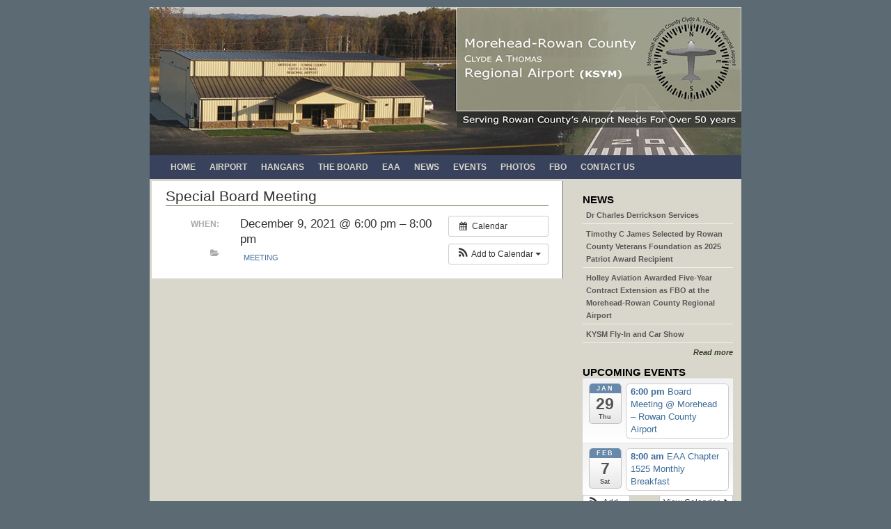

--- FILE ---
content_type: text/html; charset=UTF-8
request_url: https://mrcairport.org/event/special-meeting/?instance_id=552
body_size: 9136
content:
<!DOCTYPE html PUBLIC "-//W3C//DTD XHTML 1.0 Transitional//EN" "http://www.w3.org/TR/xhtml1/DTD/xhtml1-transitional.dtd">
<html xmlns="http://www.w3.org/1999/xhtml" lang="en-US">

<head profile="http://gmpg.org/xfn/11">
<meta http-equiv="Content-Type" content="text/html; charset=UTF-8" />

<title>Morehead-Rowan County Airport Board  &raquo; Blog Archive   &raquo; Special Board Meeting</title>


<link rel="alternate" type="application/rss+xml" title="Morehead-Rowan County Airport Board RSS Feed" href="https://mrcairport.org/feed/" />
<link rel="pingback" href="https://mrcairport.org/xmlrpc.php" />
<link rel="shortcut icon" href="https://mrcairport.org/wp-content/themes/irrigation/favicon.ico" />
<link rel="stylesheet" href="https://mrcairport.org/wp-content/themes/irrigation/style.css" type="text/css" title="Preuro Themes" media="screen" />




<meta name='robots' content='max-image-preview:large' />
<link rel='dns-prefetch' href='//secure.gravatar.com' />
<link rel='dns-prefetch' href='//maxcdn.bootstrapcdn.com' />
<link rel='dns-prefetch' href='//fonts.googleapis.com' />
<link rel='dns-prefetch' href='//v0.wordpress.com' />
<link rel="alternate" type="application/rss+xml" title="Morehead-Rowan County Airport Board &raquo; Special Board Meeting Comments Feed" href="https://mrcairport.org/event/special-meeting/feed/" />
<script type="text/javascript">
/* <![CDATA[ */
window._wpemojiSettings = {"baseUrl":"https:\/\/s.w.org\/images\/core\/emoji\/14.0.0\/72x72\/","ext":".png","svgUrl":"https:\/\/s.w.org\/images\/core\/emoji\/14.0.0\/svg\/","svgExt":".svg","source":{"concatemoji":"https:\/\/mrcairport.org\/wp-includes\/js\/wp-emoji-release.min.js?ver=6.4.7"}};
/*! This file is auto-generated */
!function(i,n){var o,s,e;function c(e){try{var t={supportTests:e,timestamp:(new Date).valueOf()};sessionStorage.setItem(o,JSON.stringify(t))}catch(e){}}function p(e,t,n){e.clearRect(0,0,e.canvas.width,e.canvas.height),e.fillText(t,0,0);var t=new Uint32Array(e.getImageData(0,0,e.canvas.width,e.canvas.height).data),r=(e.clearRect(0,0,e.canvas.width,e.canvas.height),e.fillText(n,0,0),new Uint32Array(e.getImageData(0,0,e.canvas.width,e.canvas.height).data));return t.every(function(e,t){return e===r[t]})}function u(e,t,n){switch(t){case"flag":return n(e,"\ud83c\udff3\ufe0f\u200d\u26a7\ufe0f","\ud83c\udff3\ufe0f\u200b\u26a7\ufe0f")?!1:!n(e,"\ud83c\uddfa\ud83c\uddf3","\ud83c\uddfa\u200b\ud83c\uddf3")&&!n(e,"\ud83c\udff4\udb40\udc67\udb40\udc62\udb40\udc65\udb40\udc6e\udb40\udc67\udb40\udc7f","\ud83c\udff4\u200b\udb40\udc67\u200b\udb40\udc62\u200b\udb40\udc65\u200b\udb40\udc6e\u200b\udb40\udc67\u200b\udb40\udc7f");case"emoji":return!n(e,"\ud83e\udef1\ud83c\udffb\u200d\ud83e\udef2\ud83c\udfff","\ud83e\udef1\ud83c\udffb\u200b\ud83e\udef2\ud83c\udfff")}return!1}function f(e,t,n){var r="undefined"!=typeof WorkerGlobalScope&&self instanceof WorkerGlobalScope?new OffscreenCanvas(300,150):i.createElement("canvas"),a=r.getContext("2d",{willReadFrequently:!0}),o=(a.textBaseline="top",a.font="600 32px Arial",{});return e.forEach(function(e){o[e]=t(a,e,n)}),o}function t(e){var t=i.createElement("script");t.src=e,t.defer=!0,i.head.appendChild(t)}"undefined"!=typeof Promise&&(o="wpEmojiSettingsSupports",s=["flag","emoji"],n.supports={everything:!0,everythingExceptFlag:!0},e=new Promise(function(e){i.addEventListener("DOMContentLoaded",e,{once:!0})}),new Promise(function(t){var n=function(){try{var e=JSON.parse(sessionStorage.getItem(o));if("object"==typeof e&&"number"==typeof e.timestamp&&(new Date).valueOf()<e.timestamp+604800&&"object"==typeof e.supportTests)return e.supportTests}catch(e){}return null}();if(!n){if("undefined"!=typeof Worker&&"undefined"!=typeof OffscreenCanvas&&"undefined"!=typeof URL&&URL.createObjectURL&&"undefined"!=typeof Blob)try{var e="postMessage("+f.toString()+"("+[JSON.stringify(s),u.toString(),p.toString()].join(",")+"));",r=new Blob([e],{type:"text/javascript"}),a=new Worker(URL.createObjectURL(r),{name:"wpTestEmojiSupports"});return void(a.onmessage=function(e){c(n=e.data),a.terminate(),t(n)})}catch(e){}c(n=f(s,u,p))}t(n)}).then(function(e){for(var t in e)n.supports[t]=e[t],n.supports.everything=n.supports.everything&&n.supports[t],"flag"!==t&&(n.supports.everythingExceptFlag=n.supports.everythingExceptFlag&&n.supports[t]);n.supports.everythingExceptFlag=n.supports.everythingExceptFlag&&!n.supports.flag,n.DOMReady=!1,n.readyCallback=function(){n.DOMReady=!0}}).then(function(){return e}).then(function(){var e;n.supports.everything||(n.readyCallback(),(e=n.source||{}).concatemoji?t(e.concatemoji):e.wpemoji&&e.twemoji&&(t(e.twemoji),t(e.wpemoji)))}))}((window,document),window._wpemojiSettings);
/* ]]> */
</script>
<link rel='stylesheet' id='ai1ec_style-css' href='//mrcairport.org/wp-content/plugins/all-in-one-event-calendar/cache/7ad0d65a_ai1ec_parsed_css.css?ver=2.6.8' type='text/css' media='all' />
<style id='wp-emoji-styles-inline-css' type='text/css'>

	img.wp-smiley, img.emoji {
		display: inline !important;
		border: none !important;
		box-shadow: none !important;
		height: 1em !important;
		width: 1em !important;
		margin: 0 0.07em !important;
		vertical-align: -0.1em !important;
		background: none !important;
		padding: 0 !important;
	}
</style>
<link rel='stylesheet' id='wp-block-library-css' href='https://mrcairport.org/wp-includes/css/dist/block-library/style.min.css?ver=6.4.7' type='text/css' media='all' />
<style id='wp-block-library-inline-css' type='text/css'>
.has-text-align-justify{text-align:justify;}
</style>
<style id='classic-theme-styles-inline-css' type='text/css'>
/*! This file is auto-generated */
.wp-block-button__link{color:#fff;background-color:#32373c;border-radius:9999px;box-shadow:none;text-decoration:none;padding:calc(.667em + 2px) calc(1.333em + 2px);font-size:1.125em}.wp-block-file__button{background:#32373c;color:#fff;text-decoration:none}
</style>
<style id='global-styles-inline-css' type='text/css'>
body{--wp--preset--color--black: #000000;--wp--preset--color--cyan-bluish-gray: #abb8c3;--wp--preset--color--white: #ffffff;--wp--preset--color--pale-pink: #f78da7;--wp--preset--color--vivid-red: #cf2e2e;--wp--preset--color--luminous-vivid-orange: #ff6900;--wp--preset--color--luminous-vivid-amber: #fcb900;--wp--preset--color--light-green-cyan: #7bdcb5;--wp--preset--color--vivid-green-cyan: #00d084;--wp--preset--color--pale-cyan-blue: #8ed1fc;--wp--preset--color--vivid-cyan-blue: #0693e3;--wp--preset--color--vivid-purple: #9b51e0;--wp--preset--gradient--vivid-cyan-blue-to-vivid-purple: linear-gradient(135deg,rgba(6,147,227,1) 0%,rgb(155,81,224) 100%);--wp--preset--gradient--light-green-cyan-to-vivid-green-cyan: linear-gradient(135deg,rgb(122,220,180) 0%,rgb(0,208,130) 100%);--wp--preset--gradient--luminous-vivid-amber-to-luminous-vivid-orange: linear-gradient(135deg,rgba(252,185,0,1) 0%,rgba(255,105,0,1) 100%);--wp--preset--gradient--luminous-vivid-orange-to-vivid-red: linear-gradient(135deg,rgba(255,105,0,1) 0%,rgb(207,46,46) 100%);--wp--preset--gradient--very-light-gray-to-cyan-bluish-gray: linear-gradient(135deg,rgb(238,238,238) 0%,rgb(169,184,195) 100%);--wp--preset--gradient--cool-to-warm-spectrum: linear-gradient(135deg,rgb(74,234,220) 0%,rgb(151,120,209) 20%,rgb(207,42,186) 40%,rgb(238,44,130) 60%,rgb(251,105,98) 80%,rgb(254,248,76) 100%);--wp--preset--gradient--blush-light-purple: linear-gradient(135deg,rgb(255,206,236) 0%,rgb(152,150,240) 100%);--wp--preset--gradient--blush-bordeaux: linear-gradient(135deg,rgb(254,205,165) 0%,rgb(254,45,45) 50%,rgb(107,0,62) 100%);--wp--preset--gradient--luminous-dusk: linear-gradient(135deg,rgb(255,203,112) 0%,rgb(199,81,192) 50%,rgb(65,88,208) 100%);--wp--preset--gradient--pale-ocean: linear-gradient(135deg,rgb(255,245,203) 0%,rgb(182,227,212) 50%,rgb(51,167,181) 100%);--wp--preset--gradient--electric-grass: linear-gradient(135deg,rgb(202,248,128) 0%,rgb(113,206,126) 100%);--wp--preset--gradient--midnight: linear-gradient(135deg,rgb(2,3,129) 0%,rgb(40,116,252) 100%);--wp--preset--font-size--small: 13px;--wp--preset--font-size--medium: 20px;--wp--preset--font-size--large: 36px;--wp--preset--font-size--x-large: 42px;--wp--preset--spacing--20: 0.44rem;--wp--preset--spacing--30: 0.67rem;--wp--preset--spacing--40: 1rem;--wp--preset--spacing--50: 1.5rem;--wp--preset--spacing--60: 2.25rem;--wp--preset--spacing--70: 3.38rem;--wp--preset--spacing--80: 5.06rem;--wp--preset--shadow--natural: 6px 6px 9px rgba(0, 0, 0, 0.2);--wp--preset--shadow--deep: 12px 12px 50px rgba(0, 0, 0, 0.4);--wp--preset--shadow--sharp: 6px 6px 0px rgba(0, 0, 0, 0.2);--wp--preset--shadow--outlined: 6px 6px 0px -3px rgba(255, 255, 255, 1), 6px 6px rgba(0, 0, 0, 1);--wp--preset--shadow--crisp: 6px 6px 0px rgba(0, 0, 0, 1);}:where(.is-layout-flex){gap: 0.5em;}:where(.is-layout-grid){gap: 0.5em;}body .is-layout-flow > .alignleft{float: left;margin-inline-start: 0;margin-inline-end: 2em;}body .is-layout-flow > .alignright{float: right;margin-inline-start: 2em;margin-inline-end: 0;}body .is-layout-flow > .aligncenter{margin-left: auto !important;margin-right: auto !important;}body .is-layout-constrained > .alignleft{float: left;margin-inline-start: 0;margin-inline-end: 2em;}body .is-layout-constrained > .alignright{float: right;margin-inline-start: 2em;margin-inline-end: 0;}body .is-layout-constrained > .aligncenter{margin-left: auto !important;margin-right: auto !important;}body .is-layout-constrained > :where(:not(.alignleft):not(.alignright):not(.alignfull)){max-width: var(--wp--style--global--content-size);margin-left: auto !important;margin-right: auto !important;}body .is-layout-constrained > .alignwide{max-width: var(--wp--style--global--wide-size);}body .is-layout-flex{display: flex;}body .is-layout-flex{flex-wrap: wrap;align-items: center;}body .is-layout-flex > *{margin: 0;}body .is-layout-grid{display: grid;}body .is-layout-grid > *{margin: 0;}:where(.wp-block-columns.is-layout-flex){gap: 2em;}:where(.wp-block-columns.is-layout-grid){gap: 2em;}:where(.wp-block-post-template.is-layout-flex){gap: 1.25em;}:where(.wp-block-post-template.is-layout-grid){gap: 1.25em;}.has-black-color{color: var(--wp--preset--color--black) !important;}.has-cyan-bluish-gray-color{color: var(--wp--preset--color--cyan-bluish-gray) !important;}.has-white-color{color: var(--wp--preset--color--white) !important;}.has-pale-pink-color{color: var(--wp--preset--color--pale-pink) !important;}.has-vivid-red-color{color: var(--wp--preset--color--vivid-red) !important;}.has-luminous-vivid-orange-color{color: var(--wp--preset--color--luminous-vivid-orange) !important;}.has-luminous-vivid-amber-color{color: var(--wp--preset--color--luminous-vivid-amber) !important;}.has-light-green-cyan-color{color: var(--wp--preset--color--light-green-cyan) !important;}.has-vivid-green-cyan-color{color: var(--wp--preset--color--vivid-green-cyan) !important;}.has-pale-cyan-blue-color{color: var(--wp--preset--color--pale-cyan-blue) !important;}.has-vivid-cyan-blue-color{color: var(--wp--preset--color--vivid-cyan-blue) !important;}.has-vivid-purple-color{color: var(--wp--preset--color--vivid-purple) !important;}.has-black-background-color{background-color: var(--wp--preset--color--black) !important;}.has-cyan-bluish-gray-background-color{background-color: var(--wp--preset--color--cyan-bluish-gray) !important;}.has-white-background-color{background-color: var(--wp--preset--color--white) !important;}.has-pale-pink-background-color{background-color: var(--wp--preset--color--pale-pink) !important;}.has-vivid-red-background-color{background-color: var(--wp--preset--color--vivid-red) !important;}.has-luminous-vivid-orange-background-color{background-color: var(--wp--preset--color--luminous-vivid-orange) !important;}.has-luminous-vivid-amber-background-color{background-color: var(--wp--preset--color--luminous-vivid-amber) !important;}.has-light-green-cyan-background-color{background-color: var(--wp--preset--color--light-green-cyan) !important;}.has-vivid-green-cyan-background-color{background-color: var(--wp--preset--color--vivid-green-cyan) !important;}.has-pale-cyan-blue-background-color{background-color: var(--wp--preset--color--pale-cyan-blue) !important;}.has-vivid-cyan-blue-background-color{background-color: var(--wp--preset--color--vivid-cyan-blue) !important;}.has-vivid-purple-background-color{background-color: var(--wp--preset--color--vivid-purple) !important;}.has-black-border-color{border-color: var(--wp--preset--color--black) !important;}.has-cyan-bluish-gray-border-color{border-color: var(--wp--preset--color--cyan-bluish-gray) !important;}.has-white-border-color{border-color: var(--wp--preset--color--white) !important;}.has-pale-pink-border-color{border-color: var(--wp--preset--color--pale-pink) !important;}.has-vivid-red-border-color{border-color: var(--wp--preset--color--vivid-red) !important;}.has-luminous-vivid-orange-border-color{border-color: var(--wp--preset--color--luminous-vivid-orange) !important;}.has-luminous-vivid-amber-border-color{border-color: var(--wp--preset--color--luminous-vivid-amber) !important;}.has-light-green-cyan-border-color{border-color: var(--wp--preset--color--light-green-cyan) !important;}.has-vivid-green-cyan-border-color{border-color: var(--wp--preset--color--vivid-green-cyan) !important;}.has-pale-cyan-blue-border-color{border-color: var(--wp--preset--color--pale-cyan-blue) !important;}.has-vivid-cyan-blue-border-color{border-color: var(--wp--preset--color--vivid-cyan-blue) !important;}.has-vivid-purple-border-color{border-color: var(--wp--preset--color--vivid-purple) !important;}.has-vivid-cyan-blue-to-vivid-purple-gradient-background{background: var(--wp--preset--gradient--vivid-cyan-blue-to-vivid-purple) !important;}.has-light-green-cyan-to-vivid-green-cyan-gradient-background{background: var(--wp--preset--gradient--light-green-cyan-to-vivid-green-cyan) !important;}.has-luminous-vivid-amber-to-luminous-vivid-orange-gradient-background{background: var(--wp--preset--gradient--luminous-vivid-amber-to-luminous-vivid-orange) !important;}.has-luminous-vivid-orange-to-vivid-red-gradient-background{background: var(--wp--preset--gradient--luminous-vivid-orange-to-vivid-red) !important;}.has-very-light-gray-to-cyan-bluish-gray-gradient-background{background: var(--wp--preset--gradient--very-light-gray-to-cyan-bluish-gray) !important;}.has-cool-to-warm-spectrum-gradient-background{background: var(--wp--preset--gradient--cool-to-warm-spectrum) !important;}.has-blush-light-purple-gradient-background{background: var(--wp--preset--gradient--blush-light-purple) !important;}.has-blush-bordeaux-gradient-background{background: var(--wp--preset--gradient--blush-bordeaux) !important;}.has-luminous-dusk-gradient-background{background: var(--wp--preset--gradient--luminous-dusk) !important;}.has-pale-ocean-gradient-background{background: var(--wp--preset--gradient--pale-ocean) !important;}.has-electric-grass-gradient-background{background: var(--wp--preset--gradient--electric-grass) !important;}.has-midnight-gradient-background{background: var(--wp--preset--gradient--midnight) !important;}.has-small-font-size{font-size: var(--wp--preset--font-size--small) !important;}.has-medium-font-size{font-size: var(--wp--preset--font-size--medium) !important;}.has-large-font-size{font-size: var(--wp--preset--font-size--large) !important;}.has-x-large-font-size{font-size: var(--wp--preset--font-size--x-large) !important;}
.wp-block-navigation a:where(:not(.wp-element-button)){color: inherit;}
:where(.wp-block-post-template.is-layout-flex){gap: 1.25em;}:where(.wp-block-post-template.is-layout-grid){gap: 1.25em;}
:where(.wp-block-columns.is-layout-flex){gap: 2em;}:where(.wp-block-columns.is-layout-grid){gap: 2em;}
.wp-block-pullquote{font-size: 1.5em;line-height: 1.6;}
</style>
<link rel='stylesheet' id='related-frontend-css-css' href='https://mrcairport.org/wp-content/plugins/related/css/frontend-style.css?ver=3.1.5' type='text/css' media='all' />
<link rel='stylesheet' id='cff-css' href='https://mrcairport.org/wp-content/plugins/custom-facebook-feed/assets/css/cff-style.css?ver=2.19.1' type='text/css' media='all' />
<link rel='stylesheet' id='sb-font-awesome-css' href='https://maxcdn.bootstrapcdn.com/font-awesome/4.7.0/css/font-awesome.min.css?ver=6.4.7' type='text/css' media='all' />
<link rel='stylesheet' id='frs-css-css' href='https://mrcairport.org/wp-content/plugins/fluid-responsive-slideshow/css/frs.css?ver=2.3.1' type='text/css' media='all' />
<link rel='stylesheet' id='frs-position-css' href='https://mrcairport.org/wp-content/plugins/fluid-responsive-slideshow/css/frs-position.css?ver=2.3.1' type='text/css' media='all' />
<link rel='stylesheet' id='OpenSans-css' href='https://fonts.googleapis.com/css?family=Open+Sans%3A400italic%2C700italic%2C400%2C700&#038;ver=2.3.1' type='text/css' media='all' />
<link rel='stylesheet' id='jetpack_css-css' href='https://mrcairport.org/wp-content/plugins/jetpack/css/jetpack.css?ver=9.6.4' type='text/css' media='all' />
<link rel='stylesheet' id='wp-cpl-base-css-css' href='https://mrcairport.org/wp-content/plugins/wp-category-posts-list/static/css/wp-cat-list-theme.css?ver=2.0.3' type='text/css' media='all' />
<script type="text/javascript" src="https://mrcairport.org/wp-includes/js/jquery/jquery.min.js?ver=3.7.1" id="jquery-core-js"></script>
<script type="text/javascript" src="https://mrcairport.org/wp-includes/js/jquery/jquery-migrate.min.js?ver=3.4.1" id="jquery-migrate-js"></script>
<script type="text/javascript" src="https://mrcairport.org/wp-content/plugins/fluid-responsive-slideshow/js/frs.js?ver=2.3.1" id="fluid-responsive-slideshow-js"></script>
<script type="text/javascript" src="https://mrcairport.org/wp-content/plugins/fluid-responsive-slideshow/js/jquery.touchSwipe.min.js?ver=6.4.7" id="touchSwipe_js-js"></script>
<script type="text/javascript" src="https://mrcairport.org/wp-content/plugins/fluid-responsive-slideshow/js/imagesloaded.min.js?ver=2.3.1" id="images-loaded-js"></script>
<script type="text/javascript" src="https://mrcairport.org/?ai1ec_render_js=event.js&amp;is_backend=false&amp;ver=2.6.8" id="ai1ec_requirejs-js"></script>
<link rel="https://api.w.org/" href="https://mrcairport.org/wp-json/" /><link rel="EditURI" type="application/rsd+xml" title="RSD" href="https://mrcairport.org/xmlrpc.php?rsd" />
<meta name="generator" content="WordPress 6.4.7" />
<link rel="canonical" href="https://mrcairport.org/event/special-meeting/" />
<link rel="alternate" type="application/json+oembed" href="https://mrcairport.org/wp-json/oembed/1.0/embed?url=https%3A%2F%2Fmrcairport.org%2Fevent%2Fspecial-meeting%2F" />
<link rel="alternate" type="text/xml+oembed" href="https://mrcairport.org/wp-json/oembed/1.0/embed?url=https%3A%2F%2Fmrcairport.org%2Fevent%2Fspecial-meeting%2F&#038;format=xml" />
<meta property="og:url" content="https://mrcairport.org/event/special-meeting/?instance_id=552" />
<meta property="og:title" content="Special Board Meeting (2021-12-09)" />
<meta property="og:type" content="article" />
<meta property="og:description" content="" />
<meta property="og:image" content="" />
<meta name="twitter:card" content="summary" />
<meta name="twitter:title" content="Special Board Meeting (2021-12-09)" />
<meta name="twitter:description" content="No data" />
<meta name="twitter:image" content="" />
<style type="text/css">
#header {
 background: #333 url(https://mrcairport.org/wp-content/uploads/2016/10/Banner16.jpg) 0 0 no-repeat;
 height: 120px;
 width: 850px;
	position: relative;
}
  #header h1 a, #header .description {
 display: none;
}
</style>

<!-- Jetpack Open Graph Tags -->
<meta property="og:type" content="article" />
<meta property="og:title" content="Special Board Meeting" />
<meta property="og:url" content="https://mrcairport.org/event/special-meeting/" />
<meta property="og:description" content="Visit the post for more." />
<meta property="article:published_time" content="2021-04-12T01:36:43+00:00" />
<meta property="article:modified_time" content="2021-11-15T17:35:56+00:00" />
<meta property="og:site_name" content="Morehead-Rowan County Airport Board" />
<meta property="og:image" content="https://s0.wp.com/i/blank.jpg" />
<meta property="og:locale" content="en_US" />
<meta name="twitter:text:title" content="Special Board Meeting" />
<meta name="twitter:card" content="summary" />
<meta name="twitter:description" content="Visit the post for more." />

<!-- End Jetpack Open Graph Tags -->
			<style type="text/css" id="wp-custom-css">
				/*
Welcome to Custom CSS!

To learn how this works, see http://wp.me/PEmnE-Bt
*/
.textwidget {
/* padding-top: 10px; */
	border: 0;
}

.frs-slideshow-container#gallery-1pjc {
	margin-top: 25px;
	margin-bottom: 0;
}

#header {
	height: 213px;
	width: 850px;
	position: relative;
}



			</style>
		
</head>
<body>

<div id="container">


<div id="header">
		<h1><a href="https://mrcairport.org/">Morehead-Rowan County Airport Board</a></h1>
		<h2></h2>
</div>

<div id="menu"><div class="menu-main-menu-container"><ul id="menu-main-menu" class="menu"><li id="menu-item-566" class="menu-item menu-item-type-post_type menu-item-object-page menu-item-home menu-item-566"><a href="https://mrcairport.org/">Home</a></li>
<li id="menu-item-630" class="menu-item menu-item-type-custom menu-item-object-custom menu-item-630"><a target="_blank" rel="noopener" href="http://www.airnav.com/airport/SYM">Airport</a></li>
<li id="menu-item-1337" class="menu-item menu-item-type-post_type menu-item-object-page menu-item-1337"><a href="https://mrcairport.org/hangars/">Hangars</a></li>
<li id="menu-item-568" class="menu-item menu-item-type-post_type menu-item-object-page menu-item-568"><a href="https://mrcairport.org/the-board/">The Board</a></li>
<li id="menu-item-2543" class="menu-item menu-item-type-post_type menu-item-object-page menu-item-2543"><a href="https://mrcairport.org/eaa/">EAA</a></li>
<li id="menu-item-569" class="menu-item menu-item-type-post_type menu-item-object-page menu-item-569"><a href="https://mrcairport.org/latest-news/">News</a></li>
<li id="menu-item-1495" class="menu-item menu-item-type-post_type menu-item-object-page menu-item-1495"><a href="https://mrcairport.org/events/">Events</a></li>
<li id="menu-item-631" class="menu-item menu-item-type-post_type menu-item-object-page menu-item-631"><a href="https://mrcairport.org/photo-gallery/">Photos</a></li>
<li id="menu-item-1868" class="menu-item menu-item-type-post_type menu-item-object-page menu-item-1868"><a href="https://mrcairport.org/fbo/">FBO</a></li>
<li id="menu-item-564" class="menu-item menu-item-type-post_type menu-item-object-page menu-item-564"><a href="https://mrcairport.org/contact-us/">Contact Us</a></li>
</ul></div></div>
<!-- old menu code <div id="menu"><ul><li class="page_item page-item-1338"><a href="https://mrcairport.org/airport-board-by-laws/">Airport Board By-Laws</a></li>
<li class="page_item page-item-2003"><a href="https://mrcairport.org/airport-capital-improvement-plans/">Airport Capital Improvement Plans</a></li>
<li class="page_item page-item-1341"><a href="https://mrcairport.org/audits/">Audits</a></li>
<li class="page_item page-item-1662"><a href="https://mrcairport.org/calendar/">Calendar</a></li>
<li class="page_item page-item-2541"><a href="https://mrcairport.org/eaa/">EAA</a></li>
<li class="page_item page-item-1493"><a href="https://mrcairport.org/events/">Events</a></li>
<li class="page_item page-item-576"><a href="https://mrcairport.org/fbo/">FBO</a></li>
<li class="page_item page-item-1335"><a href="https://mrcairport.org/hangars/">Hangars</a></li>
<li class="page_item page-item-4"><a href="https://mrcairport.org/">Home</a></li>
<li class="page_item page-item-2666"><a href="https://mrcairport.org/past-financial-statements/">Past Financial Statements</a></li>
<li class="page_item page-item-19"><a href="https://mrcairport.org/the-airport/">The Airport</a></li>
<li class="page_item page-item-546"><a href="https://mrcairport.org/meeting/">Meetings</a></li>
<li class="page_item page-item-502"><a href="https://mrcairport.org/the-board/">The Board</a></li>
<li class="page_item page-item-516"><a href="https://mrcairport.org/latest-news/">News</a></li>
<li class="page_item page-item-27"><a href="https://mrcairport.org/photo-gallery/">Photo Gallery</a></li>
<li class="page_item page-item-504"><a href="https://mrcairport.org/faq/">FAQ</a></li>
<li class="page_item page-item-25"><a href="https://mrcairport.org/contact-us/">Contact Us</a></li>
</ul></div> -->

	<div id="content">

	
		

		<div class="post" id="post-2374">
			<h2>Special Board Meeting</h2>

			<div class="entry">
				<div class="timely ai1ec-single-event
	ai1ec-event-id-2374
	ai1ec-event-instance-id-552
		">

<a id="ai1ec-event"></a>

<div class="ai1ec-actions">
	<div class="ai1ec-btn-group-vertical ai1ec-clearfix">
		<a class="ai1ec-calendar-link ai1ec-btn ai1ec-btn-default ai1ec-btn-sm
        ai1ec-tooltip-trigger "
    href="https://mrcairport.org/calendar/"
    
    data-placement="left"
    title="View all events">
    <i class="ai1ec-fa ai1ec-fa-calendar ai1ec-fa-fw"></i>
    <span class="ai1ec-hidden-xs">Calendar</span>
</a>
	</div>

	<div class="ai1ec-btn-group-vertical ai1ec-clearfix">
							<div class="ai1ec-subscribe-dropdown ai1ec-dropdown ai1ec-btn
	ai1ec-btn-default ai1ec-btn-sm">
	<span role="button" class="ai1ec-dropdown-toggle ai1ec-subscribe"
			data-toggle="ai1ec-dropdown">
		<i class="ai1ec-fa ai1ec-icon-rss ai1ec-fa-lg ai1ec-fa-fw"></i>
		<span class="ai1ec-hidden-xs">
							Add to Calendar
						<span class="ai1ec-caret"></span>
		</span>
	</span>
			<ul class="ai1ec-dropdown-menu ai1ec-pull-right" role="menu">
		<li>
			<a class="ai1ec-tooltip-trigger ai1ec-tooltip-auto" target="_blank"
				data-placement="left" title="Copy this URL for your own Timely calendar or click to add to your rich-text calendar"
				href="http&#x3A;&#x2F;&#x2F;mrcairport.org&#x2F;&#x3F;plugin&#x3D;all-in-one-event-calendar&amp;controller&#x3D;ai1ec_exporter_controller&amp;action&#x3D;export_events&amp;ai1ec_post_ids&#x3D;2374">
				<i class="ai1ec-fa ai1ec-fa-lg ai1ec-fa-fw ai1ec-icon-timely"></i>
				Add to Timely Calendar
			</a>
		</li>
		<li>
			<a class="ai1ec-tooltip-trigger ai1ec-tooltip-auto" target="_blank"
			  data-placement="left" title="Subscribe to this calendar in your Google Calendar"
			  href="https://www.google.com/calendar/render?cid=http&#x25;3A&#x25;2F&#x25;2Fmrcairport.org&#x25;2F&#x25;3Fplugin&#x25;3Dall-in-one-event-calendar&#x25;26controller&#x25;3Dai1ec_exporter_controller&#x25;26action&#x25;3Dexport_events&#x25;26ai1ec_post_ids&#x25;3D2374&#x25;26no_html&#x25;3Dtrue&#x25;26&#x25;26">
				<i class="ai1ec-fa ai1ec-icon-google ai1ec-fa-lg ai1ec-fa-fw"></i>
				Add to Google
			</a>
		</li>
		<li>
			<a class="ai1ec-tooltip-trigger ai1ec-tooltip-auto" target="_blank"
			  data-placement="left" title="Subscribe to this calendar in MS Outlook"
			  href="webcal&#x3A;&#x2F;&#x2F;mrcairport.org&#x2F;&#x3F;plugin&#x3D;all-in-one-event-calendar&amp;controller&#x3D;ai1ec_exporter_controller&amp;action&#x3D;export_events&amp;ai1ec_post_ids&#x3D;2374&amp;no_html&#x3D;true">
				<i class="ai1ec-fa ai1ec-icon-windows ai1ec-fa-lg ai1ec-fa-fw"></i>
				Add to Outlook
			</a>
		</li>
		<li>
			<a class="ai1ec-tooltip-trigger ai1ec-tooltip-auto" target="_blank"
			  data-placement="left" title="Subscribe to this calendar in Apple Calendar/iCal"
			  href="webcal&#x3A;&#x2F;&#x2F;mrcairport.org&#x2F;&#x3F;plugin&#x3D;all-in-one-event-calendar&amp;controller&#x3D;ai1ec_exporter_controller&amp;action&#x3D;export_events&amp;ai1ec_post_ids&#x3D;2374&amp;no_html&#x3D;true">
				<i class="ai1ec-fa ai1ec-icon-apple ai1ec-fa-lg ai1ec-fa-fw"></i>
				Add to Apple Calendar
			</a>
		</li>
		<li>
						<a class="ai1ec-tooltip-trigger ai1ec-tooltip-auto"
			  data-placement="left" title="Subscribe to this calendar in another plain-text calendar"
			  href="http&#x3A;&#x2F;&#x2F;mrcairport.org&#x2F;&#x3F;plugin&#x3D;all-in-one-event-calendar&amp;controller&#x3D;ai1ec_exporter_controller&amp;action&#x3D;export_events&amp;ai1ec_post_ids&#x3D;2374&amp;no_html&#x3D;true">
				<i class="ai1ec-fa ai1ec-icon-calendar ai1ec-fa-fw"></i>
				Add to other calendar
			</a>
		</li>
		<li>
			<a class="ai1ec-tooltip-trigger ai1ec-tooltip-auto"
			  data-placement="left" title=""
			  href="http&#x3A;&#x2F;&#x2F;mrcairport.org&#x2F;&#x3F;plugin&#x3D;all-in-one-event-calendar&amp;controller&#x3D;ai1ec_exporter_controller&amp;action&#x3D;export_events&amp;ai1ec_post_ids&#x3D;2374&xml=true">
				<i class="ai1ec-fa ai1ec-fa-file-text ai1ec-fa-lg ai1ec-fa-fw"></i>
				Export to XML
			</a>
		</li>
	</ul>
</div>

			</div>

	</div>

			<div class="ai1ec-event-details ai1ec-clearfix">

	<div class="ai1ec-time ai1ec-row">
		<div class="ai1ec-field-label ai1ec-col-sm-3">When:</div>
		<div class="ai1ec-field-value ai1ec-col-sm-9 dt-duration">
			December 9, 2021 @ 6:00 pm – 8:00 pm
								</div>
		<div class="ai1ec-hidden dt-start">2021-12-09T18:00:00-05:00</div>
		<div class="ai1ec-hidden dt-end">2021-12-09T20:00:00-05:00</div>
	</div>

	
	
	
	
			<div class="ai1ec-categories ai1ec-row">
			<div class="ai1ec-field-label ai1ec-col-sm-3 ai1ec-col-xs-1">
				<i class="ai1ec-fa ai1ec-fa-folder-open ai1ec-tooltip-trigger"
					title="Categories"></i>
			</div>
			<div class="ai1ec-field-value ai1ec-col-sm-9 ai1ec-col-xs-10">
				<a  class=" ai1ec-category ai1ec-term-id-18 p-category" href="https://mrcairport.org/calendar/cat_ids~18/"> Meeting</a>
			</div>
		</div>
	
	
				
				
	</div>
			
	
</div>
<footer class="timely ai1ec-event-footer">
	</footer>

								
	

			</div>
		</div>



	
	</div>
	

  
    <div id="sidebar">
		
        <ul>
        
        
			<h2>News</h2><ul class="wp-cpl-widget wp-cpl-theme-no"><li class="wp-cpl wp-cpl-even"><a href="https://mrcairport.org/dr-charles-derrickson-services/" title="Permalink to: Dr Charles Derrickson Services" target="_self">Dr Charles Derrickson Services</a></li>
<li class="wp-cpl wp-cpl-odd"><a href="https://mrcairport.org/timothy-c-james-selected-by-rowan-county-veterans-foundation-as-2025-patriot-award-recipient/" title="Permalink to: Timothy C James Selected by Rowan County Veterans Foundation as 2025 Patriot Award Recipient" target="_self">Timothy C James Selected by Rowan County Veterans Foundation as 2025 Patriot Award Recipient</a></li>
<li class="wp-cpl wp-cpl-even"><a href="https://mrcairport.org/holley-aviation-awarded-five-year-contract-extension-as-fbo-at-the-morehead-rowan-county-regional-airport/" title="Permalink to: Holley Aviation Awarded Five-Year Contract Extension as FBO  at the Morehead-Rowan County Regional Airport" target="_self">Holley Aviation Awarded Five-Year Contract Extension as FBO  at the Morehead-Rowan County Regional Airport</a></li>
<li class="wp-cpl wp-cpl-odd"><a href="https://mrcairport.org/kysm-fly-in-and-car-show/" title="Permalink to: KYSM Fly-In and Car Show" target="_self">KYSM Fly-In and Car Show</a></li>
</ul><p class="wp-cpl-read-more"><a href="https://mrcairport.org/category/news/" title="">Read more</a></p>

	<h2>Upcoming Events</h2>

<style>
<!--

-->
</style>
<div class="timely ai1ec-agenda-widget-view ai1ec-clearfix">

			<div>
													<div class="ai1ec-date
					">
					<a class="ai1ec-date-title ai1ec-load-view"
						href="https&#x3A;&#x2F;&#x2F;mrcairport.org&#x2F;calendar&#x2F;action&#x7E;oneday&#x2F;exact_date&#x7E;29-1-2026&#x2F;">
						<div class="ai1ec-month">Jan</div>
						<div class="ai1ec-day">29</div>
						<div class="ai1ec-weekday">Thu</div>
											</a>
					<div class="ai1ec-date-events">
													 																					<div class="ai1ec-event
									ai1ec-event-id-1663
									ai1ec-event-instance-id-190
									">

									<a href="https&#x3A;&#x2F;&#x2F;mrcairport.org&#x2F;event&#x2F;board-meeting&#x2F;&#x3F;instance_id&#x3D;190"
										class="ai1ec-popup-trigger ai1ec-load-event">
																					<span class="ai1ec-event-time">
												6:00 pm
											</span>
										
										<span class="ai1ec-event-title">
											Board Meeting
																							<span class="ai1ec-event-location"
													>@ Morehead – Rowan County Airport</span>
																					</span>
									</a>

									<div class="ai1ec-popover ai1ec-popup 
	ai1ec-event-instance-id-190">

		
	<span class="ai1ec-popup-title">
		<a href="https&#x3A;&#x2F;&#x2F;mrcairport.org&#x2F;event&#x2F;board-meeting&#x2F;&#x3F;instance_id&#x3D;190"
		   class="ai1ec-load-event"
			>Board Meeting</a>
					<span class="ai1ec-event-location"
				>@ Morehead – Rowan County Airport</span>
					</span>

	
	<div class="ai1ec-event-time">
					Jan 29 @ 6:00 pm – 8:00 pm
			</div>

	
			<div class="ai1ec-popup-excerpt">Meetings take place on the last Thursday of every month. November and December are exceptions, with the meeting typically taking place the final Thursday before the holiday.</div>
	
</div>

								</div>
							 						 					</div>
				</div>
							<div class="ai1ec-date
					">
					<a class="ai1ec-date-title ai1ec-load-view"
						href="https&#x3A;&#x2F;&#x2F;mrcairport.org&#x2F;calendar&#x2F;action&#x7E;oneday&#x2F;exact_date&#x7E;7-2-2026&#x2F;">
						<div class="ai1ec-month">Feb</div>
						<div class="ai1ec-day">7</div>
						<div class="ai1ec-weekday">Sat</div>
											</a>
					<div class="ai1ec-date-events">
													 																					<div class="ai1ec-event
									ai1ec-event-id-2400
									ai1ec-event-instance-id-854
									">

									<a href="https&#x3A;&#x2F;&#x2F;mrcairport.org&#x2F;event&#x2F;eaa-chapter-1525-monthly-breakfast&#x2F;&#x3F;instance_id&#x3D;854"
										class="ai1ec-popup-trigger ai1ec-load-event">
																					<span class="ai1ec-event-time">
												8:00 am
											</span>
										
										<span class="ai1ec-event-title">
											EAA Chapter 1525 Monthly Breakfast
																					</span>
									</a>

									<div class="ai1ec-popover ai1ec-popup 
	ai1ec-event-instance-id-854">

		
	<span class="ai1ec-popup-title">
		<a href="https&#x3A;&#x2F;&#x2F;mrcairport.org&#x2F;event&#x2F;eaa-chapter-1525-monthly-breakfast&#x2F;&#x3F;instance_id&#x3D;854"
		   class="ai1ec-load-event"
			>EAA Chapter 1525 Monthly Breakfast</a>
					</span>

	
	<div class="ai1ec-event-time">
					Feb 7 @ 8:00 am – 10:30 am
			</div>

	
			<div class="ai1ec-popup-excerpt">The Experimental Aircraft Association, Chapter 1525 (The Bluegrass Flyers) serves a nutritious breakfast at the Morehead-Rowan County Clyde A Thomas Regional Airport on the 1st Saturday of each month, 8:00 &#8211; 10:30 AM. The price[...]</div>
	
</div>

								</div>
							 						 					</div>
				</div>
			 		</div>
	 
			<div class="ai1ec-subscribe-buttons-widget">
							<a class="ai1ec-btn ai1ec-btn-default ai1ec-btn-xs ai1ec-pull-right
					ai1ec-calendar-link"
					href="https&#x3A;&#x2F;&#x2F;mrcairport.org&#x2F;calendar&#x2F;">
					View Calendar
					<i class="ai1ec-fa ai1ec-fa-arrow-right"></i>
				</a>
			
							<div class="ai1ec-subscribe-dropdown ai1ec-dropdown ai1ec-btn
	ai1ec-btn-default ai1ec-btn-xs">
	<span role="button" class="ai1ec-dropdown-toggle ai1ec-subscribe"
			data-toggle="ai1ec-dropdown">
		<i class="ai1ec-fa ai1ec-icon-rss ai1ec-fa-lg ai1ec-fa-fw"></i>
		<span class="ai1ec-hidden-xs">
							Add
						<span class="ai1ec-caret"></span>
		</span>
	</span>
			<ul class="ai1ec-dropdown-menu ai1ec-pull-left" role="menu">
		<li>
			<a class="ai1ec-tooltip-trigger ai1ec-tooltip-auto" target="_blank"
				data-placement="right" title="Copy this URL for your own Timely calendar or click to add to your rich-text calendar"
				href="http&#x3A;&#x2F;&#x2F;mrcairport.org&#x2F;&#x3F;plugin&#x3D;all-in-one-event-calendar&amp;controller&#x3D;ai1ec_exporter_controller&amp;action&#x3D;export_events">
				<i class="ai1ec-fa ai1ec-fa-lg ai1ec-fa-fw ai1ec-icon-timely"></i>
				Add to Timely Calendar
			</a>
		</li>
		<li>
			<a class="ai1ec-tooltip-trigger ai1ec-tooltip-auto" target="_blank"
			  data-placement="right" title="Subscribe to this calendar in your Google Calendar"
			  href="https://www.google.com/calendar/render?cid=http&#x25;3A&#x25;2F&#x25;2Fmrcairport.org&#x25;2F&#x25;3Fplugin&#x25;3Dall-in-one-event-calendar&#x25;26controller&#x25;3Dai1ec_exporter_controller&#x25;26action&#x25;3Dexport_events&#x25;26no_html&#x25;3Dtrue&#x25;26&#x25;26">
				<i class="ai1ec-fa ai1ec-icon-google ai1ec-fa-lg ai1ec-fa-fw"></i>
				Add to Google
			</a>
		</li>
		<li>
			<a class="ai1ec-tooltip-trigger ai1ec-tooltip-auto" target="_blank"
			  data-placement="right" title="Subscribe to this calendar in MS Outlook"
			  href="webcal&#x3A;&#x2F;&#x2F;mrcairport.org&#x2F;&#x3F;plugin&#x3D;all-in-one-event-calendar&amp;controller&#x3D;ai1ec_exporter_controller&amp;action&#x3D;export_events&amp;no_html&#x3D;true">
				<i class="ai1ec-fa ai1ec-icon-windows ai1ec-fa-lg ai1ec-fa-fw"></i>
				Add to Outlook
			</a>
		</li>
		<li>
			<a class="ai1ec-tooltip-trigger ai1ec-tooltip-auto" target="_blank"
			  data-placement="right" title="Subscribe to this calendar in Apple Calendar/iCal"
			  href="webcal&#x3A;&#x2F;&#x2F;mrcairport.org&#x2F;&#x3F;plugin&#x3D;all-in-one-event-calendar&amp;controller&#x3D;ai1ec_exporter_controller&amp;action&#x3D;export_events&amp;no_html&#x3D;true">
				<i class="ai1ec-fa ai1ec-icon-apple ai1ec-fa-lg ai1ec-fa-fw"></i>
				Add to Apple Calendar
			</a>
		</li>
		<li>
						<a class="ai1ec-tooltip-trigger ai1ec-tooltip-auto"
			  data-placement="right" title="Subscribe to this calendar in another plain-text calendar"
			  href="http&#x3A;&#x2F;&#x2F;mrcairport.org&#x2F;&#x3F;plugin&#x3D;all-in-one-event-calendar&amp;controller&#x3D;ai1ec_exporter_controller&amp;action&#x3D;export_events&amp;no_html&#x3D;true">
				<i class="ai1ec-fa ai1ec-icon-calendar ai1ec-fa-fw"></i>
				Add to other calendar
			</a>
		</li>
		<li>
			<a class="ai1ec-tooltip-trigger ai1ec-tooltip-auto"
			  data-placement="right" title=""
			  href="http&#x3A;&#x2F;&#x2F;mrcairport.org&#x2F;&#x3F;plugin&#x3D;all-in-one-event-calendar&amp;controller&#x3D;ai1ec_exporter_controller&amp;action&#x3D;export_events&xml=true">
				<i class="ai1ec-fa ai1ec-fa-file-text ai1ec-fa-lg ai1ec-fa-fw"></i>
				Export to XML
			</a>
		</li>
	</ul>
</div>

					</div>
	 
</div>



<h2>Links</h2>
	<ul class='xoxo blogroll'>
<li><a href="https://www.facebook.com/share/1LbcqnGrqr/?mibextid=wwXIfr">Airport Facebook</a></li>
<li><a href="http://www.aopa.org">AOPA</a></li>
<li><a href="http://www.caverunlake.org/" rel="noopener" target="_blank">Cave Run Lake</a></li>
<li><a href="https://morehead-ky.gov/">City of Morehead Government</a></li>
<li><a href="http://www.wunderground.com/weatherstation/WXDailyHistory.asp?ID=MKY091">Current Weather (Farmers)</a></li>
<li><a href="http://www.downtownmorehead.com/" rel="noopener" target="_blank">Downtown Morehead, Inc</a></li>
<li><a href="https://morehead-ky.gov/explore/" rel="noopener" title="A collection of links on the City of Morehead Government site" target="_blank">Explore Morehead</a></li>
<li><a href="http://www.faa.gov" rel="noopener" target="_blank">FAA</a></li>
<li><a href="http://www.aviationkaa.org">KAA (Kentucky Aviation Association)</a></li>
<li><a href="http://transportation.ky.gov/Aviation">KY Department of Aviation</a></li>
<li><a href="http://www.anyawos.com/ksym" rel="noopener" title="METAR info for KSYM" target="_blank">METAR for KSYM</a></li>
<li><a href="http://www.moreheadstate.edu">Morehead State University</a></li>
<li><a href="http://www.moreheadchamber.com">Morehead-Rowan County Chamber of Commerce</a></li>
<li><a href="http://www.edc-mmrc.com/" rel="noopener" target="_blank">Morehead-Rowan County Economic Development</a></li>
<li><a href="http://www.moreheadtourism.com/" rel="noopener" target="_blank">Morehead-Rowan County Tourism</a></li>
<li><a href="https://rowan-kyem.us/" rel="noopener" target="_blank">Rowan County Emergency Management</a></li>
<li><a href="https://mrcairport.org/wp-content/uploads/2020/07/Legal-RC-Regional-Airport-Rules-and-Regulations.pdf">Rules and Regulations</a></li>
<li><a href="http://www.st-claire.org">St. Claire Regional Medical Center</a></li>
<li><a href="http://www.moreheadchamber.com/cwt/external/wcpages/visitor/Visitor_Information.aspx" rel="noopener" title="Morehead Visitor Info" target="_blank">Visitor Information</a></li>

	</ul>

		</ul>
	</div>


<div id="footer">
	</div>
<!-- Custom Facebook Feed JS -->
<script type="text/javascript">var cffajaxurl = "https://mrcairport.org/wp-admin/admin-ajax.php";
var cfflinkhashtags = "true";
</script>
<script type="text/javascript" src="https://mrcairport.org/wp-includes/js/comment-reply.min.js?ver=6.4.7" id="comment-reply-js" async="async" data-wp-strategy="async"></script>
<script type="text/javascript" src="https://mrcairport.org/wp-content/plugins/custom-facebook-feed/assets/js/cff-scripts.js?ver=2.19.1" id="cffscripts-js"></script>
<script src='https://stats.wp.com/e-202604.js' defer></script>
<script>
	_stq = window._stq || [];
	_stq.push([ 'view', {v:'ext',j:'1:9.6.4',blog:'112516992',post:'2374',tz:'-5',srv:'mrcairport.org'} ]);
	_stq.push([ 'clickTrackerInit', '112516992', '2374' ]);
</script>
</body>
</html>

--- FILE ---
content_type: text/css
request_url: https://mrcairport.org/wp-content/themes/irrigation/style.css
body_size: 2640
content:
/*
Theme Name: Irrigation
Theme URI: http://preuro.eu/irrigation/
Description: <a href="http://preuro.eu/irrigation/">Irrigation</a> new smooth WordPress theme. A two-columned wordpress theme with customizable header. Fixed-width, two columns. In green-brown colour.
Author: Dannci
Author URI: http://preuro.eu
version: 1.1.0
Tags: green, dark, brown, two-columns, fixed-width, sticky-post, custom-header
*/




/* basics */

*{margin:0; padding:0;}

#related {padding-left: 10px;
          padding-bottom: 10px;
          color: #38425d;
}

#related a{color: #38425d;
}

body {
	background:#5C6A73;
	font-family: verdana, arial, tahoma, sans-serif;
	font-size: 10pt;
	margin:10px;
	
	}

	
h1 {font-size: 18pt;}
h2 {font-size: 14pt;}
h3 {font-size: 10pt;}
h4 {font-size: 9pt;}


img{ border: none; padding:10px; }

#img a, #img a:hover{border:none; padding:0;}
.img a, .img a:hover{border:none; padding:0;}

img.left{ float: left; border: none; padding: 6px 0 0 0; }
img.right{ float: right; border: none; padding: 0 0 0 6px; }

blockquote{
	border-left:1px solid #A5ABAB;
	margin:15px;
	padding:0 12px 0 12px;
	}

code{
	font-family:"Courier New", Courier, monospace;
	}


/* links */

a{
	color:#364022;
	text-decoration:none;
	font:Arial, Helvetica, sans-serif;
	font-weight:bold;
	}

a:hover{text-decoration: none; color:#5C6A73;}



/* container */


#container {
	width: 850px;
	margin: 0 auto;
	padding:0;
	background:#D9D7CC;
	color:#333;
	overflow: hidden;
	}
	
/* header */

#header {
	background:#8C8C79;
	background-image:url(images/header.jpg);
	background-repeat:no-repeat;
	background-position:right;
  	width: 850px; 
  	height: 120px;
	color: #fff;
	text-align:left; 
	}

#header h1{
	font:normal 15pt arial, verdana, georgia, times;
	padding:15px;
	margin:0;
	text-transform:uppercase;
	font-weight:bold;	
	}
	
#header h1 a{color: #D9D7CC; text-decoration: none;font:bold;	}
#header h1 a:hover{color: #666; text-decoration: none;}


#header h2{
	font:normal 10pt verdana, arial,georgia, times;
	color:#fff;
	padding: 0 0 0 18px;
	margin:0;	
	}

/* main menu */


#menu {
	background:#38425d;
	font:Arial, Helvetica, sans-serif;
	font-size: 9pt;
	width:850px; 
	overflow:hidden;
	text-transform:uppercase;
	letter-spacing:0px;
}


#menu ul {
	margin:0;
	padding-left:20px;
}

#menu ul li {
	list-style-type: none;
	float:left;
	margin: 0;
	padding: 0;
}

#menu ul li a {
	padding:10px 10px 10px 10px;
	margin: 0;
	color: #D9D7CC;
	display:block;
	font-weight:bold;
	
}

#menu ul li a:hover {
	background: #fff;
	color:#000;
	text-decoration:none;
}



/* content */


#content {
	float:left;
	width:550px;
	/*overflow: hidden;*/
	margin:3px;
	border-right: 1px solid #666666;
	padding-right:20px;
	padding-left:20px;
        background: #ffffff;
	}

#content6 {
	float:left;
	width:790px;
	overflow: hidden;
	margin:14px;
	border-right: 1px solid #666666;
	padding-right:20px;
	padding-left:10px;
        background: #ffffff;
	}

.post {
	margin:0;
	padding:0;
	line-height: 14pt;
	}
	
.post h2{
	font:normal 16pt arial, verdana, georgia, times;
	border-bottom:1px solid #8C8C79;
	padding-top:10px;
        /*background: #f9f9f9;*/
	}
	
.post h2 a{
	color: #38425d;
	text-decoration: none;
	
	}
	
.post h2 a:hover{
	color: #777;
	text-decoration: none;
	}

.post h3{
	font:normal 14pt arial, verdana, georgia, times;
	border-bottom:1px solid #8C8C79;
	padding-top:10px;
        /*background: #f9f9f9;*/
        text-align: right;
	}

.post ul {}

.post li {}

.entry p{margin:12px 0;}

.postmetadata{
	clear: both;
	background:#D9D7CC;
	padding:6px;
	margin: 20px 0;
	border-top:1px solid #8C8C79;
	}
	

.navigation {
	font-size:8pt;
	width:100%;
	float:left;
	margin:0;
	padding:0;
	overflow:hidden;
	display:inline;
	}
	
.alignleft a{float:left; margin:25px 0; display:inline-block;}
.alignright a{float:right; margin:25px 0;}



/* sidebar */

#sidebar {
	font-family: verdana, arial, tahoma;
	font-size:8pt;
	font-weight:bold;
	width:240px;
	float:right;
	margin:0;
	padding: 0;
	
	}

#sidebar h2{
	font:normal 11pt arial, georgia, times;
	color: #000;
	font-weight:bold;	
	margin: 0;
	padding: 0;
	padding-top:10px;
	text-transform:uppercase;
}

#sidebar label{
	font:normal 11pt arial, georgia, times;
	color: #000;	
	margin: 0;
	padding: 0;
}

#sidebar p {margin:0; padding: 0 6px 0 8px;}

#sidebar img,  #sidebar img a, #sidebar img a:hover{padding: 5px; margin: 0; border:none;}

#sidebar ul {
	margin:12px;
	padding:0;
	}

#sidebar ul li {
	margin: 0;
	padding: 0;
	line-height: 14pt;
	list-style-type: none;
        border-bottom: 1px solid #f2f2f2;
	}

#sidebar ul ul {
	margin:14px 0;
	padding:0;
}

#sidebar ul ul li {
	list-style-type: none;
	}

#sidebar ul ul ul{
	margin: 0;
	padding: 0;
}

#sidebar ul ul ul li{
	padding: 0 0 0 0px;
	list-style-type: none;
	color: #898989;
}

#sidebar li a{
    
    text-decoration:none;    
    display: block;
    color:#575757;
    	text-decoration: none;
    	margin: 0px;
    	padding: 5px 7px 5px 7px;
	/*border-bottom: 1px solid  #f2f2f2;*/
}

#sidebar a:hover{
background-color:#8C8C79;
    text-decoration:none;    
    display: block;
    color:#fff;
    	margin: 0px;
    	/*padding: 5px 7px 5px 7px;*/
	border-bottom: 1px solid  #f2f2f2;
}

#sidebar a:active{
background-color:#364022;
    text-decoration:none;color:#fff;    
}




/* comments */


#commentform{
	background:#8C8C79;
	margin:0;
	padding:10px;
	}
	
#commentform p{
	color: #000;
	}
	
#commentform a{color: #364022; text-decoration: none; border-bottom: 1px dotted #465D71;line-height: 14pt;}
	
#commentform h3{
	font-family: arial, georgia, times, verdana;
	font-size: 10pt;
	font-weight: 300;
	color: #000;
	margin:0;
	padding:0;
	background-color:#999999;
	}
	
#comment{
	width:80%;
	}

#comments{
background-color:#364022;
padding: 5px 0 5px 10px;
color:#FFFFFF;
	}

#author, #email, #url, #comment, #submit{
	background: #D9D7CC;
	font-family: verdana, arial, times;
	font-size: 8pt;
	margin:5px 5px 0 0;
	padding:3px;
	border: 1px solid #D9D7CC;
	}
	
#submit{margin:5px 5px 0 0;}

#comments{margin:0; padding:0}
	
ol.commentlist {list-style-type: none; margin:0; padding:0;}

.avatar{float:left; margin:0 12px 0 0;}

ol.commentlist li {
	background: #D9D7CC;
	margin:10px 0;
	padding:5px 0 5px 10px;
	list-style-type:none;
	border-top:1px solid #8C8C79;
	border-bottom:1px solid #8C8C79;
	}

ol.commentlist li.alt {background: #eee;}
ol.commentlist li p {margin: 6px 0 6px 0; padding: 0 12px 0 0; line-height: 14pt;}

ol.commentlist a {color:#000;}

cite {
	font-family: arial, verdana, tahoma;
	font-size: 9pt;
	font-weight: bold;
	font-style: normal;
	}
	
cite a{color: #000; text-decoration: none; border-bottom: 1px dotted #465D71;}




/* search */

#searchform{
	padding:0;
	margin:14px 0;
	}

#searchform input#s{
	margin:0;
	padding:3px;
	border:1px solid #8C8C79;
	width:200px;
	}

#searchform input#searchsubmit{
	border:none;
	background:#D9D7CC;
	color:#8C8C79;
	text-transform:lowercase;
	}


	
/* misc */

img.centered {
	display: block;
	margin-left: auto;
	margin-right: auto;
	}

img.alignright {
	padding: 4px;
	margin: 0 0 2px 7px;
	display: inline;
	}

img.alignleft {
	padding: 4px;
	margin: 0 7px 2px 0;
	display: inline;
	}

.alignright {
	float: right;
	}

.alignleft {
	float: left
	}
	
.wp-caption {
   border: 1px solid #ddd;
   text-align: center;
   background-color: #f3f3f3;
   padding-top: 4px;
   margin: 10px;
   /* optional rounded corners for browsers that support it */
   -moz-border-radius: 3px;
   -khtml-border-radius: 3px;
   -webkit-border-radius: 3px;
   border-radius: 3px;
}

.wp-caption img {
   margin: 0;
   padding: 0;
   border: 0 none;
}

.wp-caption p.wp-caption-text {
   font-size: 11px;
   line-height: 17px;
   padding: 0 4px 5px;
   margin: 0;
}




/* footer */

#footer {
	clear:both;
	/*min-height:274px;*/
	height:auto;
	/*height:274px;*/
	background:#38425d;
	text-align: left;
	padding:5px 0 0 0;
	color: #fff;
	font:12px/20px Verdana, Arial, Helvetica, sans-serif;
	line-height: 18px;
	width:100%;
	margin:10px 0 0 0;
}

#footer h2{
clear:both;
	COLOR: #fff;
	text-transform:uppercase;
	font:normal 17px arial;
	margin:0px 0px 8px 0px;
	padding:40px 0px 0px 0px;
	border-bottom:1px dashed #ccc;
}

#footer A:link {
	COLOR: #ccc; text-decoration: none;
}
#footer A:visited {
	COLOR: #ccc; text-decoration: none;
}
#footer A:active {
	COLOR: #111; text-decoration: none;
}
#footer A:hover {
	COLOR: #666; font-weight:bold;
}

.fcontent12 {
float:left;
width:30%;
margin:0 15px 10px 20px;
}

.fcontent12 ul {
list-style-type:none;
margin:0px;
padding:0;
}

.fcontent12 ul li{
list-style-type:none;
margin:0px;
padding:0;
}

.fcontent12 ul ul{
margin:0px;
padding:0px;
}


.fcontent12 ul ul li {
list-style-type:none;
font:12px/20px Trebuchet MS, Verdana, Arial, Helvetica, sans-serif;
margin:0;
padding:3px 0px 3px 22px;
color:#fff;
border-bottom: 1px dotted #ffdcdf;
background:url(images/foot-arr-l.gif) no-repeat left;
}


.fcontent3 {
float:left;
width:30%;
margin:0 0 10px 0px
}

.fcontent3 img{
padding:1px;

background:#c7c480;
margin:5px 0 0 2px;
}


.aligncenter {
	display: block;
	margin-left: auto;
	margin-right: auto;
}

.alignleft {
	float: left;
}

.alignright {
	float: right;
}

.textwidget {/*padding-top:10px;*/ border: 1px solid #38425d; }
.textwidget p {margin:15px 0px 0px 5px; color:#38425d; font-family: verdana, arial, tahoma, sans-serif;
	font-size: 8pt;padding-bottom: 12px;}
.textwidget h4 {font-size: 10pt; color:#000000;}